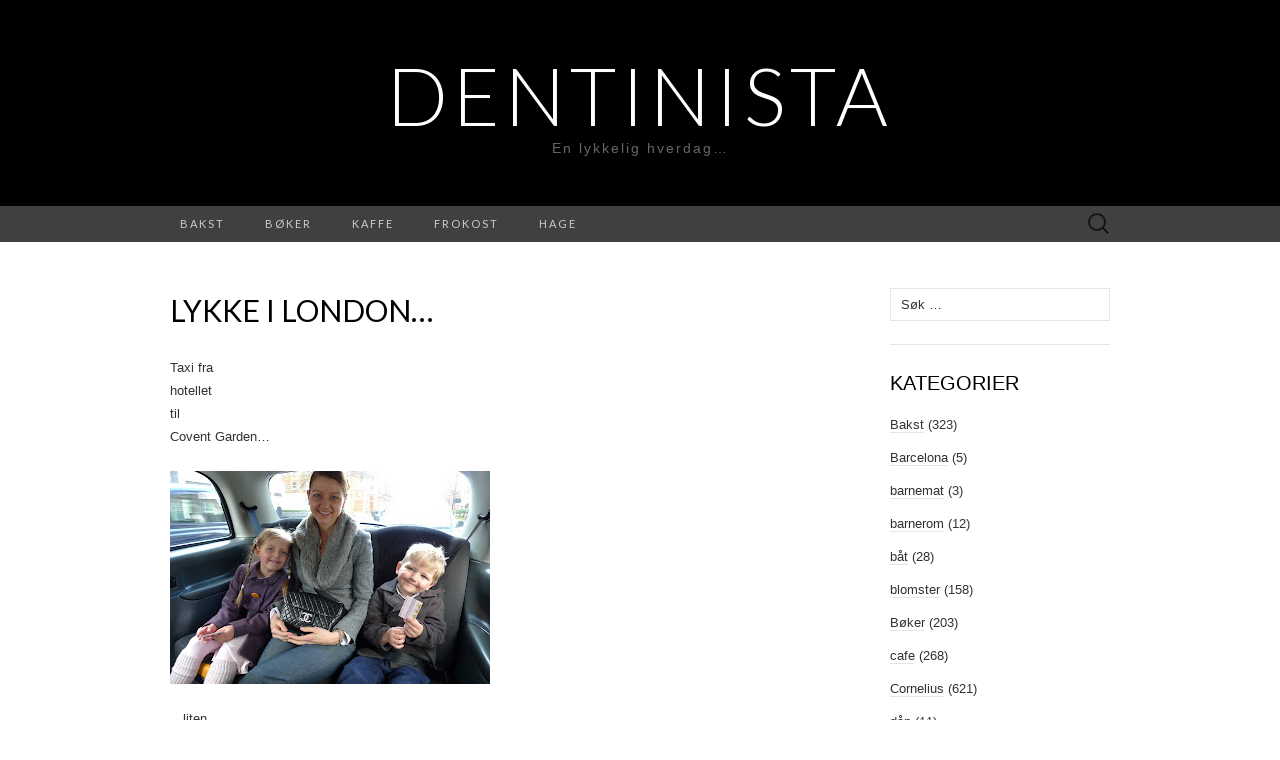

--- FILE ---
content_type: text/html; charset=UTF-8
request_url: https://www.dentinista.no/lykke-i-london/
body_size: 12181
content:
<!DOCTYPE html>
<html lang="nb-NO" prefix="og: http://ogp.me/ns# fb: http://ogp.me/ns/fb#">
<head>
	<meta charset="UTF-8">
	<meta name="viewport" content="width=device-width">
	<link rel="profile" href="http://gmpg.org/xfn/11">
	<link rel="pingback" href="https://www.dentinista.no/xmlrpc.php">
	<title>Lykke i London&#8230; &#8211; Dentinista</title>
<meta name='robots' content='max-image-preview:large' />
	<style>img:is([sizes="auto" i], [sizes^="auto," i]) { contain-intrinsic-size: 3000px 1500px }</style>
	<link rel='dns-prefetch' href='//www.googletagmanager.com' />
<link rel='dns-prefetch' href='//fonts.googleapis.com' />
<link rel="alternate" type="application/rss+xml" title="Dentinista &raquo; strøm" href="https://www.dentinista.no/feed/" />
<link rel="alternate" type="application/rss+xml" title="Dentinista &raquo; kommentarstrøm" href="https://www.dentinista.no/comments/feed/" />
<link rel="alternate" type="application/rss+xml" title="Dentinista &raquo; Lykke i London&#8230; kommentarstrøm" href="https://www.dentinista.no/lykke-i-london/feed/" />
<script type="text/javascript">
/* <![CDATA[ */
window._wpemojiSettings = {"baseUrl":"https:\/\/s.w.org\/images\/core\/emoji\/16.0.1\/72x72\/","ext":".png","svgUrl":"https:\/\/s.w.org\/images\/core\/emoji\/16.0.1\/svg\/","svgExt":".svg","source":{"concatemoji":"https:\/\/www.dentinista.no\/wp-includes\/js\/wp-emoji-release.min.js?ver=6.8.3"}};
/*! This file is auto-generated */
!function(s,n){var o,i,e;function c(e){try{var t={supportTests:e,timestamp:(new Date).valueOf()};sessionStorage.setItem(o,JSON.stringify(t))}catch(e){}}function p(e,t,n){e.clearRect(0,0,e.canvas.width,e.canvas.height),e.fillText(t,0,0);var t=new Uint32Array(e.getImageData(0,0,e.canvas.width,e.canvas.height).data),a=(e.clearRect(0,0,e.canvas.width,e.canvas.height),e.fillText(n,0,0),new Uint32Array(e.getImageData(0,0,e.canvas.width,e.canvas.height).data));return t.every(function(e,t){return e===a[t]})}function u(e,t){e.clearRect(0,0,e.canvas.width,e.canvas.height),e.fillText(t,0,0);for(var n=e.getImageData(16,16,1,1),a=0;a<n.data.length;a++)if(0!==n.data[a])return!1;return!0}function f(e,t,n,a){switch(t){case"flag":return n(e,"\ud83c\udff3\ufe0f\u200d\u26a7\ufe0f","\ud83c\udff3\ufe0f\u200b\u26a7\ufe0f")?!1:!n(e,"\ud83c\udde8\ud83c\uddf6","\ud83c\udde8\u200b\ud83c\uddf6")&&!n(e,"\ud83c\udff4\udb40\udc67\udb40\udc62\udb40\udc65\udb40\udc6e\udb40\udc67\udb40\udc7f","\ud83c\udff4\u200b\udb40\udc67\u200b\udb40\udc62\u200b\udb40\udc65\u200b\udb40\udc6e\u200b\udb40\udc67\u200b\udb40\udc7f");case"emoji":return!a(e,"\ud83e\udedf")}return!1}function g(e,t,n,a){var r="undefined"!=typeof WorkerGlobalScope&&self instanceof WorkerGlobalScope?new OffscreenCanvas(300,150):s.createElement("canvas"),o=r.getContext("2d",{willReadFrequently:!0}),i=(o.textBaseline="top",o.font="600 32px Arial",{});return e.forEach(function(e){i[e]=t(o,e,n,a)}),i}function t(e){var t=s.createElement("script");t.src=e,t.defer=!0,s.head.appendChild(t)}"undefined"!=typeof Promise&&(o="wpEmojiSettingsSupports",i=["flag","emoji"],n.supports={everything:!0,everythingExceptFlag:!0},e=new Promise(function(e){s.addEventListener("DOMContentLoaded",e,{once:!0})}),new Promise(function(t){var n=function(){try{var e=JSON.parse(sessionStorage.getItem(o));if("object"==typeof e&&"number"==typeof e.timestamp&&(new Date).valueOf()<e.timestamp+604800&&"object"==typeof e.supportTests)return e.supportTests}catch(e){}return null}();if(!n){if("undefined"!=typeof Worker&&"undefined"!=typeof OffscreenCanvas&&"undefined"!=typeof URL&&URL.createObjectURL&&"undefined"!=typeof Blob)try{var e="postMessage("+g.toString()+"("+[JSON.stringify(i),f.toString(),p.toString(),u.toString()].join(",")+"));",a=new Blob([e],{type:"text/javascript"}),r=new Worker(URL.createObjectURL(a),{name:"wpTestEmojiSupports"});return void(r.onmessage=function(e){c(n=e.data),r.terminate(),t(n)})}catch(e){}c(n=g(i,f,p,u))}t(n)}).then(function(e){for(var t in e)n.supports[t]=e[t],n.supports.everything=n.supports.everything&&n.supports[t],"flag"!==t&&(n.supports.everythingExceptFlag=n.supports.everythingExceptFlag&&n.supports[t]);n.supports.everythingExceptFlag=n.supports.everythingExceptFlag&&!n.supports.flag,n.DOMReady=!1,n.readyCallback=function(){n.DOMReady=!0}}).then(function(){return e}).then(function(){var e;n.supports.everything||(n.readyCallback(),(e=n.source||{}).concatemoji?t(e.concatemoji):e.wpemoji&&e.twemoji&&(t(e.twemoji),t(e.wpemoji)))}))}((window,document),window._wpemojiSettings);
/* ]]> */
</script>
<style id='wp-emoji-styles-inline-css' type='text/css'>

	img.wp-smiley, img.emoji {
		display: inline !important;
		border: none !important;
		box-shadow: none !important;
		height: 1em !important;
		width: 1em !important;
		margin: 0 0.07em !important;
		vertical-align: -0.1em !important;
		background: none !important;
		padding: 0 !important;
	}
</style>
<link rel='stylesheet' id='wp-block-library-css' href='https://www.dentinista.no/wp-includes/css/dist/block-library/style.min.css?ver=6.8.3' type='text/css' media='all' />
<style id='classic-theme-styles-inline-css' type='text/css'>
/*! This file is auto-generated */
.wp-block-button__link{color:#fff;background-color:#32373c;border-radius:9999px;box-shadow:none;text-decoration:none;padding:calc(.667em + 2px) calc(1.333em + 2px);font-size:1.125em}.wp-block-file__button{background:#32373c;color:#fff;text-decoration:none}
</style>
<style id='global-styles-inline-css' type='text/css'>
:root{--wp--preset--aspect-ratio--square: 1;--wp--preset--aspect-ratio--4-3: 4/3;--wp--preset--aspect-ratio--3-4: 3/4;--wp--preset--aspect-ratio--3-2: 3/2;--wp--preset--aspect-ratio--2-3: 2/3;--wp--preset--aspect-ratio--16-9: 16/9;--wp--preset--aspect-ratio--9-16: 9/16;--wp--preset--color--black: #000000;--wp--preset--color--cyan-bluish-gray: #abb8c3;--wp--preset--color--white: #ffffff;--wp--preset--color--pale-pink: #f78da7;--wp--preset--color--vivid-red: #cf2e2e;--wp--preset--color--luminous-vivid-orange: #ff6900;--wp--preset--color--luminous-vivid-amber: #fcb900;--wp--preset--color--light-green-cyan: #7bdcb5;--wp--preset--color--vivid-green-cyan: #00d084;--wp--preset--color--pale-cyan-blue: #8ed1fc;--wp--preset--color--vivid-cyan-blue: #0693e3;--wp--preset--color--vivid-purple: #9b51e0;--wp--preset--gradient--vivid-cyan-blue-to-vivid-purple: linear-gradient(135deg,rgba(6,147,227,1) 0%,rgb(155,81,224) 100%);--wp--preset--gradient--light-green-cyan-to-vivid-green-cyan: linear-gradient(135deg,rgb(122,220,180) 0%,rgb(0,208,130) 100%);--wp--preset--gradient--luminous-vivid-amber-to-luminous-vivid-orange: linear-gradient(135deg,rgba(252,185,0,1) 0%,rgba(255,105,0,1) 100%);--wp--preset--gradient--luminous-vivid-orange-to-vivid-red: linear-gradient(135deg,rgba(255,105,0,1) 0%,rgb(207,46,46) 100%);--wp--preset--gradient--very-light-gray-to-cyan-bluish-gray: linear-gradient(135deg,rgb(238,238,238) 0%,rgb(169,184,195) 100%);--wp--preset--gradient--cool-to-warm-spectrum: linear-gradient(135deg,rgb(74,234,220) 0%,rgb(151,120,209) 20%,rgb(207,42,186) 40%,rgb(238,44,130) 60%,rgb(251,105,98) 80%,rgb(254,248,76) 100%);--wp--preset--gradient--blush-light-purple: linear-gradient(135deg,rgb(255,206,236) 0%,rgb(152,150,240) 100%);--wp--preset--gradient--blush-bordeaux: linear-gradient(135deg,rgb(254,205,165) 0%,rgb(254,45,45) 50%,rgb(107,0,62) 100%);--wp--preset--gradient--luminous-dusk: linear-gradient(135deg,rgb(255,203,112) 0%,rgb(199,81,192) 50%,rgb(65,88,208) 100%);--wp--preset--gradient--pale-ocean: linear-gradient(135deg,rgb(255,245,203) 0%,rgb(182,227,212) 50%,rgb(51,167,181) 100%);--wp--preset--gradient--electric-grass: linear-gradient(135deg,rgb(202,248,128) 0%,rgb(113,206,126) 100%);--wp--preset--gradient--midnight: linear-gradient(135deg,rgb(2,3,129) 0%,rgb(40,116,252) 100%);--wp--preset--font-size--small: 13px;--wp--preset--font-size--medium: 20px;--wp--preset--font-size--large: 36px;--wp--preset--font-size--x-large: 42px;--wp--preset--spacing--20: 0.44rem;--wp--preset--spacing--30: 0.67rem;--wp--preset--spacing--40: 1rem;--wp--preset--spacing--50: 1.5rem;--wp--preset--spacing--60: 2.25rem;--wp--preset--spacing--70: 3.38rem;--wp--preset--spacing--80: 5.06rem;--wp--preset--shadow--natural: 6px 6px 9px rgba(0, 0, 0, 0.2);--wp--preset--shadow--deep: 12px 12px 50px rgba(0, 0, 0, 0.4);--wp--preset--shadow--sharp: 6px 6px 0px rgba(0, 0, 0, 0.2);--wp--preset--shadow--outlined: 6px 6px 0px -3px rgba(255, 255, 255, 1), 6px 6px rgba(0, 0, 0, 1);--wp--preset--shadow--crisp: 6px 6px 0px rgba(0, 0, 0, 1);}:where(.is-layout-flex){gap: 0.5em;}:where(.is-layout-grid){gap: 0.5em;}body .is-layout-flex{display: flex;}.is-layout-flex{flex-wrap: wrap;align-items: center;}.is-layout-flex > :is(*, div){margin: 0;}body .is-layout-grid{display: grid;}.is-layout-grid > :is(*, div){margin: 0;}:where(.wp-block-columns.is-layout-flex){gap: 2em;}:where(.wp-block-columns.is-layout-grid){gap: 2em;}:where(.wp-block-post-template.is-layout-flex){gap: 1.25em;}:where(.wp-block-post-template.is-layout-grid){gap: 1.25em;}.has-black-color{color: var(--wp--preset--color--black) !important;}.has-cyan-bluish-gray-color{color: var(--wp--preset--color--cyan-bluish-gray) !important;}.has-white-color{color: var(--wp--preset--color--white) !important;}.has-pale-pink-color{color: var(--wp--preset--color--pale-pink) !important;}.has-vivid-red-color{color: var(--wp--preset--color--vivid-red) !important;}.has-luminous-vivid-orange-color{color: var(--wp--preset--color--luminous-vivid-orange) !important;}.has-luminous-vivid-amber-color{color: var(--wp--preset--color--luminous-vivid-amber) !important;}.has-light-green-cyan-color{color: var(--wp--preset--color--light-green-cyan) !important;}.has-vivid-green-cyan-color{color: var(--wp--preset--color--vivid-green-cyan) !important;}.has-pale-cyan-blue-color{color: var(--wp--preset--color--pale-cyan-blue) !important;}.has-vivid-cyan-blue-color{color: var(--wp--preset--color--vivid-cyan-blue) !important;}.has-vivid-purple-color{color: var(--wp--preset--color--vivid-purple) !important;}.has-black-background-color{background-color: var(--wp--preset--color--black) !important;}.has-cyan-bluish-gray-background-color{background-color: var(--wp--preset--color--cyan-bluish-gray) !important;}.has-white-background-color{background-color: var(--wp--preset--color--white) !important;}.has-pale-pink-background-color{background-color: var(--wp--preset--color--pale-pink) !important;}.has-vivid-red-background-color{background-color: var(--wp--preset--color--vivid-red) !important;}.has-luminous-vivid-orange-background-color{background-color: var(--wp--preset--color--luminous-vivid-orange) !important;}.has-luminous-vivid-amber-background-color{background-color: var(--wp--preset--color--luminous-vivid-amber) !important;}.has-light-green-cyan-background-color{background-color: var(--wp--preset--color--light-green-cyan) !important;}.has-vivid-green-cyan-background-color{background-color: var(--wp--preset--color--vivid-green-cyan) !important;}.has-pale-cyan-blue-background-color{background-color: var(--wp--preset--color--pale-cyan-blue) !important;}.has-vivid-cyan-blue-background-color{background-color: var(--wp--preset--color--vivid-cyan-blue) !important;}.has-vivid-purple-background-color{background-color: var(--wp--preset--color--vivid-purple) !important;}.has-black-border-color{border-color: var(--wp--preset--color--black) !important;}.has-cyan-bluish-gray-border-color{border-color: var(--wp--preset--color--cyan-bluish-gray) !important;}.has-white-border-color{border-color: var(--wp--preset--color--white) !important;}.has-pale-pink-border-color{border-color: var(--wp--preset--color--pale-pink) !important;}.has-vivid-red-border-color{border-color: var(--wp--preset--color--vivid-red) !important;}.has-luminous-vivid-orange-border-color{border-color: var(--wp--preset--color--luminous-vivid-orange) !important;}.has-luminous-vivid-amber-border-color{border-color: var(--wp--preset--color--luminous-vivid-amber) !important;}.has-light-green-cyan-border-color{border-color: var(--wp--preset--color--light-green-cyan) !important;}.has-vivid-green-cyan-border-color{border-color: var(--wp--preset--color--vivid-green-cyan) !important;}.has-pale-cyan-blue-border-color{border-color: var(--wp--preset--color--pale-cyan-blue) !important;}.has-vivid-cyan-blue-border-color{border-color: var(--wp--preset--color--vivid-cyan-blue) !important;}.has-vivid-purple-border-color{border-color: var(--wp--preset--color--vivid-purple) !important;}.has-vivid-cyan-blue-to-vivid-purple-gradient-background{background: var(--wp--preset--gradient--vivid-cyan-blue-to-vivid-purple) !important;}.has-light-green-cyan-to-vivid-green-cyan-gradient-background{background: var(--wp--preset--gradient--light-green-cyan-to-vivid-green-cyan) !important;}.has-luminous-vivid-amber-to-luminous-vivid-orange-gradient-background{background: var(--wp--preset--gradient--luminous-vivid-amber-to-luminous-vivid-orange) !important;}.has-luminous-vivid-orange-to-vivid-red-gradient-background{background: var(--wp--preset--gradient--luminous-vivid-orange-to-vivid-red) !important;}.has-very-light-gray-to-cyan-bluish-gray-gradient-background{background: var(--wp--preset--gradient--very-light-gray-to-cyan-bluish-gray) !important;}.has-cool-to-warm-spectrum-gradient-background{background: var(--wp--preset--gradient--cool-to-warm-spectrum) !important;}.has-blush-light-purple-gradient-background{background: var(--wp--preset--gradient--blush-light-purple) !important;}.has-blush-bordeaux-gradient-background{background: var(--wp--preset--gradient--blush-bordeaux) !important;}.has-luminous-dusk-gradient-background{background: var(--wp--preset--gradient--luminous-dusk) !important;}.has-pale-ocean-gradient-background{background: var(--wp--preset--gradient--pale-ocean) !important;}.has-electric-grass-gradient-background{background: var(--wp--preset--gradient--electric-grass) !important;}.has-midnight-gradient-background{background: var(--wp--preset--gradient--midnight) !important;}.has-small-font-size{font-size: var(--wp--preset--font-size--small) !important;}.has-medium-font-size{font-size: var(--wp--preset--font-size--medium) !important;}.has-large-font-size{font-size: var(--wp--preset--font-size--large) !important;}.has-x-large-font-size{font-size: var(--wp--preset--font-size--x-large) !important;}
:where(.wp-block-post-template.is-layout-flex){gap: 1.25em;}:where(.wp-block-post-template.is-layout-grid){gap: 1.25em;}
:where(.wp-block-columns.is-layout-flex){gap: 2em;}:where(.wp-block-columns.is-layout-grid){gap: 2em;}
:root :where(.wp-block-pullquote){font-size: 1.5em;line-height: 1.6;}
</style>
<link rel='stylesheet' id='suits-fonts-css' href='//fonts.googleapis.com/css?family=Lato%3A300%2C400&#038;subset=latin%2Clatin-ext' type='text/css' media='all' />
<link rel='stylesheet' id='suits-style-css' href='https://usercontent.one/wp/www.dentinista.no/wp-content/themes/suits/style.css?ver=2020-09-16' type='text/css' media='all' />
<script type="text/javascript" src="https://www.dentinista.no/wp-includes/js/jquery/jquery.min.js?ver=3.7.1" id="jquery-core-js"></script>
<script type="text/javascript" src="https://www.dentinista.no/wp-includes/js/jquery/jquery-migrate.min.js?ver=3.4.1" id="jquery-migrate-js"></script>

<!-- Google tag (gtag.js) snippet added by Site Kit -->

<!-- Google Analytics snippet added by Site Kit -->
<script type="text/javascript" src="https://www.googletagmanager.com/gtag/js?id=GT-TWR9B2C" id="google_gtagjs-js" async></script>
<script type="text/javascript" id="google_gtagjs-js-after">
/* <![CDATA[ */
window.dataLayer = window.dataLayer || [];function gtag(){dataLayer.push(arguments);}
gtag("set","linker",{"domains":["www.dentinista.no"]});
gtag("js", new Date());
gtag("set", "developer_id.dZTNiMT", true);
gtag("config", "GT-TWR9B2C");
/* ]]> */
</script>

<!-- End Google tag (gtag.js) snippet added by Site Kit -->
<link rel="https://api.w.org/" href="https://www.dentinista.no/wp-json/" /><link rel="alternate" title="JSON" type="application/json" href="https://www.dentinista.no/wp-json/wp/v2/posts/1483" /><link rel="EditURI" type="application/rsd+xml" title="RSD" href="https://www.dentinista.no/xmlrpc.php?rsd" />
<meta name="generator" content="WordPress 6.8.3" />
<link rel="canonical" href="https://www.dentinista.no/lykke-i-london/" />
<link rel='shortlink' href='https://www.dentinista.no/?p=1483' />
<link rel="alternate" title="oEmbed (JSON)" type="application/json+oembed" href="https://www.dentinista.no/wp-json/oembed/1.0/embed?url=https%3A%2F%2Fwww.dentinista.no%2Flykke-i-london%2F" />
<link rel="alternate" title="oEmbed (XML)" type="text/xml+oembed" href="https://www.dentinista.no/wp-json/oembed/1.0/embed?url=https%3A%2F%2Fwww.dentinista.no%2Flykke-i-london%2F&#038;format=xml" />
<meta name="generator" content="Site Kit by Google 1.124.0" /><link rel="icon" href="https://usercontent.one/wp/www.dentinista.no/wp-content/uploads/2019/05/cropped-kissclipart-blue-cupcake-icon-clipart-cupcake-frosting-icing-96b27b04c3e5bece-32x32.png" sizes="32x32" />
<link rel="icon" href="https://usercontent.one/wp/www.dentinista.no/wp-content/uploads/2019/05/cropped-kissclipart-blue-cupcake-icon-clipart-cupcake-frosting-icing-96b27b04c3e5bece-192x192.png" sizes="192x192" />
<link rel="apple-touch-icon" href="https://usercontent.one/wp/www.dentinista.no/wp-content/uploads/2019/05/cropped-kissclipart-blue-cupcake-icon-clipart-cupcake-frosting-icing-96b27b04c3e5bece-180x180.png" />
<meta name="msapplication-TileImage" content="https://usercontent.one/wp/www.dentinista.no/wp-content/uploads/2019/05/cropped-kissclipart-blue-cupcake-icon-clipart-cupcake-frosting-icing-96b27b04c3e5bece-270x270.png" />

<!-- START - Open Graph and Twitter Card Tags 3.3.3 -->
 <!-- Facebook Open Graph -->
  <meta property="og:locale" content="nb_NO"/>
  <meta property="og:site_name" content="Dentinista"/>
  <meta property="og:title" content="Lykke i London..."/>
  <meta property="og:url" content="https://www.dentinista.no/lykke-i-london/"/>
  <meta property="og:type" content="article"/>
  <meta property="og:description" content="Taxi frahotellettilCovent Garden......litenpause påStarbucksmed utsikttil travleLondongater......Dentinfamilienhar detikke travelt.......Prinsen og PrinsessenbesøkerPaul Smith...."/>
  <meta property="og:image" content="http://2.bp.blogspot.com/_alcRWef0cGY/SbGLkCx2UZI/AAAAAAAAA1s/KrXqbQjmpfI/s320/P1010402.JPG"/>
  <meta property="og:image:url" content="http://2.bp.blogspot.com/_alcRWef0cGY/SbGLkCx2UZI/AAAAAAAAA1s/KrXqbQjmpfI/s320/P1010402.JPG"/>
  <meta property="og:image:width" content="320"/>
  <meta property="og:image:height" content="213"/>
  <meta property="article:published_time" content="2009-03-06T20:45:00+01:00"/>
  <meta property="article:modified_time" content="2013-11-12T20:33:00+01:00" />
  <meta property="og:updated_time" content="2013-11-12T20:33:00+01:00" />
  <meta property="article:section" content="London"/>
  <meta property="article:publisher" content="https://www.facebook.com/dentinista/"/>
 <!-- Google+ / Schema.org -->
  <meta itemprop="name" content="Lykke i London..."/>
  <meta itemprop="headline" content="Lykke i London..."/>
  <meta itemprop="description" content="Taxi frahotellettilCovent Garden......litenpause påStarbucksmed utsikttil travleLondongater......Dentinfamilienhar detikke travelt.......Prinsen og PrinsessenbesøkerPaul Smith...."/>
  <meta itemprop="image" content="http://2.bp.blogspot.com/_alcRWef0cGY/SbGLkCx2UZI/AAAAAAAAA1s/KrXqbQjmpfI/s320/P1010402.JPG"/>
  <meta itemprop="datePublished" content="2009-03-06"/>
  <meta itemprop="dateModified" content="2013-11-12T20:33:00+01:00" />
  <meta itemprop="author" content="Dentinista"/>
  <!--<meta itemprop="publisher" content="Dentinista"/>--> <!-- To solve: The attribute publisher.itemtype has an invalid value -->
 <!-- Twitter Cards -->
  <meta name="twitter:title" content="Lykke i London..."/>
  <meta name="twitter:url" content="https://www.dentinista.no/lykke-i-london/"/>
  <meta name="twitter:description" content="Taxi frahotellettilCovent Garden......litenpause påStarbucksmed utsikttil travleLondongater......Dentinfamilienhar detikke travelt.......Prinsen og PrinsessenbesøkerPaul Smith...."/>
  <meta name="twitter:image" content="http://2.bp.blogspot.com/_alcRWef0cGY/SbGLkCx2UZI/AAAAAAAAA1s/KrXqbQjmpfI/s320/P1010402.JPG"/>
  <meta name="twitter:card" content="summary_large_image"/>
 <!-- SEO -->
 <!-- Misc. tags -->
 <!-- is_singular -->
<!-- END - Open Graph and Twitter Card Tags 3.3.3 -->
	
</head>

<body class="wp-singular post-template-default single single-post postid-1483 single-format-standard wp-theme-suits two-footer-sidebars">
		<div id="page" class="hfeed site">
		<header id="masthead" class="site-header" role="banner">
							<div class="logo-container">
																		<p class="site-title"><a href="https://www.dentinista.no/" title="Dentinista" rel="home">Dentinista</a></p>
										<p class="site-description">En lykkelig hverdag&#8230;</p>
								</div>
						
			<div id="navbar" class="navbar">
				<nav id="site-navigation" class="navigation main-navigation" role="navigation">
					<h4 class="menu-toggle">Meny</h4>
					<div class="menu-populaere-kategorier-container"><ul id="menu-populaere-kategorier" class="nav-menu"><li id="menu-item-1735" class="menu-item menu-item-type-taxonomy menu-item-object-category menu-item-1735"><a href="https://www.dentinista.no/category/bakst/" title="Bloginnlegg om baking">Bakst</a></li>
<li id="menu-item-1736" class="menu-item menu-item-type-taxonomy menu-item-object-category menu-item-1736"><a href="https://www.dentinista.no/category/boker/" title="Bloginnlegg om bøker jeg leser.">Bøker</a></li>
<li id="menu-item-14399" class="menu-item menu-item-type-taxonomy menu-item-object-category menu-item-14399"><a href="https://www.dentinista.no/category/kaffe/">kaffe</a></li>
<li id="menu-item-14400" class="menu-item menu-item-type-taxonomy menu-item-object-category menu-item-14400"><a href="https://www.dentinista.no/category/frokost/">frokost</a></li>
<li id="menu-item-14402" class="menu-item menu-item-type-taxonomy menu-item-object-category menu-item-14402"><a href="https://www.dentinista.no/category/hage/">hage</a></li>
</ul></div>					<form role="search" method="get" class="search-form" action="https://www.dentinista.no/">
				<label>
					<span class="screen-reader-text">Søk etter:</span>
					<input type="search" class="search-field" placeholder="Søk &hellip;" value="" name="s" />
				</label>
				<input type="submit" class="search-submit" value="Søk" />
			</form>				</nav><!-- #site-navigation -->
			</div><!-- #navbar -->
		</header><!-- #masthead -->

		<div id="main" class="site-main">

	<div id="primary" class="content-area">
		<div id="content" class="site-content" role="main">

						
				
<article id="post-1483" class="post-1483 post type-post status-publish format-standard hentry category-london">
	<header class="entry-header">
		
				<h1 class="entry-title">Lykke i London&#8230;</h1>
			</header><!-- .entry-header -->

		<div class="entry-content">
		<p>Taxi fra<br />hotellet<br />til<br />Covent Garden&#8230;</p>
<p><a href="http://2.bp.blogspot.com/_alcRWef0cGY/SbGL3xybNNI/AAAAAAAAA18/b3SyVe64Qik/s1600-h/P1010395.JPG"><img decoding="async" style="cursor:pointer; cursor:hand;width: 320px; height: 213px;" src="http://2.bp.blogspot.com/_alcRWef0cGY/SbGL3xybNNI/AAAAAAAAA18/b3SyVe64Qik/s320/P1010395.JPG" border="0" alt="" id="BLOGGER_PHOTO_ID_5310179226020426962" /></a></p>
<p>&#8230;liten<br />pause på<br />Starbucks<br />med utsikt<br />til travle<br />Londongater&#8230;</p>
<p><a href="http://2.bp.blogspot.com/_alcRWef0cGY/SbGLqdSpJPI/AAAAAAAAA10/L7RVG-8qmrA/s1600-h/P1010396.JPG"><img decoding="async" style="cursor:pointer; cursor:hand;width: 320px; height: 213px;" src="http://2.bp.blogspot.com/_alcRWef0cGY/SbGLqdSpJPI/AAAAAAAAA10/L7RVG-8qmrA/s320/P1010396.JPG" border="0" alt="" id="BLOGGER_PHOTO_ID_5310178997180114162" /></a></p>
<p>&#8230;Dentinfamilien<br />har det<br />ikke travelt&#8230;.</p>
<p><a href="http://2.bp.blogspot.com/_alcRWef0cGY/SbGLkCx2UZI/AAAAAAAAA1s/KrXqbQjmpfI/s1600-h/P1010402.JPG"><img decoding="async" style="cursor:pointer; cursor:hand;width: 320px; height: 213px;" src="http://2.bp.blogspot.com/_alcRWef0cGY/SbGLkCx2UZI/AAAAAAAAA1s/KrXqbQjmpfI/s320/P1010402.JPG" border="0" alt="" id="BLOGGER_PHOTO_ID_5310178886984028562" /></a></p>
<p>&#8230;Prinsen <br />og Prinsessen<br />besøker<br />Paul Smith&#8230;.</p>
			</div><!-- .entry-content -->
	
	<footer class="entry-meta">
		Publisert i <a href="https://www.dentinista.no/category/london/" rel="category tag">London</a><span class="on-date"> den <a href="https://www.dentinista.no/lykke-i-london/" title="20:45" rel="bookmark"><time class="entry-date" datetime="2009-03-06T20:45:00+01:00">mars 6, 2009</time></a></span><span class="by-author"> av <span class="author vcard"><a class="url fn n" href="https://www.dentinista.no/author/admin/" title="Vis alle innlegg av Dentinista" rel="author">Dentinista</a></span></span>.					<a href="https://www.dentinista.no/lykke-i-london/#comments">3 kommentarer</a>					</footer><!-- .entry-meta -->
</article><!-- #post -->
					<nav class="navigation post-navigation" role="navigation">
		<div class="nav-links">

			<a href="https://www.dentinista.no/smoothielatte/" rel="prev"><span class="meta-nav">&larr;</span> Smoothie&#038;latte&#8230;</a>			<a href="https://www.dentinista.no/god-morgen-london/" rel="next">God morgen, London!!! <span class="meta-nav">&rarr;</span></a>
		</div><!-- .nav-links -->
	</nav><!-- .navigation -->
					
<div id="comments" class="comments-area">

			<h3 class="comments-title">
			3 kommentarer		</h3>

		<ol class="comment-list">
					<li id="comment-137" class="comment even thread-even depth-1">
			<article id="div-comment-137" class="comment-body">
				<footer class="comment-meta">
					<div class="comment-author vcard">
						<img alt='' src='https://secure.gravatar.com/avatar/7afe331ed18d7224b694992c6bea1ba99cfddae2f3395f423b8ee3843219b397?s=40&#038;r=pg' srcset='https://secure.gravatar.com/avatar/7afe331ed18d7224b694992c6bea1ba99cfddae2f3395f423b8ee3843219b397?s=80&#038;r=pg 2x' class='avatar avatar-40 photo' height='40' width='40' decoding='async'/>						<b class="fn"><a href="http://www.blogger.com/profile/10629809556143129927" class="url" rel="ugc external nofollow">Fru Hermez</a></b> <span class="says">sier:</span>					</div><!-- .comment-author -->

					<div class="comment-metadata">
						<a href="https://www.dentinista.no/lykke-i-london/#comment-137"><time datetime="2009-03-06T22:35:00+01:00">mars 6, 2009, kl. 22:35</time></a>					</div><!-- .comment-metadata -->

									</footer><!-- .comment-meta -->

				<div class="comment-content">
					<p>Ser og høres helt fantastisk ut!! Kos dere!<br />Klem&#8230;.</p>
				</div><!-- .comment-content -->

				<div class="reply"><a rel="nofollow" class="comment-reply-link" href="https://www.dentinista.no/lykke-i-london/?replytocom=137#respond" data-commentid="137" data-postid="1483" data-belowelement="div-comment-137" data-respondelement="respond" data-replyto="Svar til Fru Hermez" aria-label="Svar til Fru Hermez">Svar</a></div>			</article><!-- .comment-body -->
		</li><!-- #comment-## -->
		<li id="comment-138" class="comment odd alt thread-odd thread-alt depth-1">
			<article id="div-comment-138" class="comment-body">
				<footer class="comment-meta">
					<div class="comment-author vcard">
						<img alt='' src='https://secure.gravatar.com/avatar/7afe331ed18d7224b694992c6bea1ba99cfddae2f3395f423b8ee3843219b397?s=40&#038;r=pg' srcset='https://secure.gravatar.com/avatar/7afe331ed18d7224b694992c6bea1ba99cfddae2f3395f423b8ee3843219b397?s=80&#038;r=pg 2x' class='avatar avatar-40 photo' height='40' width='40' decoding='async'/>						<b class="fn"><a href="http://www.blogger.com/profile/03880887512278017635" class="url" rel="ugc external nofollow">Det hvite hjerte</a></b> <span class="says">sier:</span>					</div><!-- .comment-author -->

					<div class="comment-metadata">
						<a href="https://www.dentinista.no/lykke-i-london/#comment-138"><time datetime="2009-03-07T20:13:00+01:00">mars 7, 2009, kl. 20:13</time></a>					</div><!-- .comment-metadata -->

									</footer><!-- .comment-meta -->

				<div class="comment-content">
					<p>Herlige bilder fra London, på det siste bildet er ser det ut til at tulla har vanvittig store sko, sikkert bare vinkelen bildet er tatt i som gjør det slik!<br />Veldig artig å følge med på Londonturen deres, så gøy at du deler med oss unerveis! <br />Jeg vil gjerne tilbake, var der høsten 92 så det er vel på tide!!!<br />Er det kun dere fire som er på fornøyelsestur eller er dere fler eller er det annet ærend også? <br />Jeg vil ønske meg en slik tur snart snart snart&#8230;. Nyt det og kos dere masse videre!<br />Stor klem</p>
				</div><!-- .comment-content -->

				<div class="reply"><a rel="nofollow" class="comment-reply-link" href="https://www.dentinista.no/lykke-i-london/?replytocom=138#respond" data-commentid="138" data-postid="1483" data-belowelement="div-comment-138" data-respondelement="respond" data-replyto="Svar til Det hvite hjerte" aria-label="Svar til Det hvite hjerte">Svar</a></div>			</article><!-- .comment-body -->
		</li><!-- #comment-## -->
		<li id="comment-140" class="comment even thread-even depth-1">
			<article id="div-comment-140" class="comment-body">
				<footer class="comment-meta">
					<div class="comment-author vcard">
						<img alt='' src='https://secure.gravatar.com/avatar/7afe331ed18d7224b694992c6bea1ba99cfddae2f3395f423b8ee3843219b397?s=40&#038;r=pg' srcset='https://secure.gravatar.com/avatar/7afe331ed18d7224b694992c6bea1ba99cfddae2f3395f423b8ee3843219b397?s=80&#038;r=pg 2x' class='avatar avatar-40 photo' height='40' width='40' decoding='async'/>						<b class="fn"><a href="http://www.blogger.com/profile/13333518802584248049" class="url" rel="ugc external nofollow">dentinista</a></b> <span class="says">sier:</span>					</div><!-- .comment-author -->

					<div class="comment-metadata">
						<a href="https://www.dentinista.no/lykke-i-london/#comment-140"><time datetime="2009-03-08T21:13:00+01:00">mars 8, 2009, kl. 21:13</time></a>					</div><!-- .comment-metadata -->

									</footer><!-- .comment-meta -->

				<div class="comment-content">
					<p>Tulu,<br />bare oss 4 på lykke og fromme!!!<br />kan anbefales!!!<br />Klemmm</p>
				</div><!-- .comment-content -->

				<div class="reply"><a rel="nofollow" class="comment-reply-link" href="https://www.dentinista.no/lykke-i-london/?replytocom=140#respond" data-commentid="140" data-postid="1483" data-belowelement="div-comment-140" data-respondelement="respond" data-replyto="Svar til dentinista" aria-label="Svar til dentinista">Svar</a></div>			</article><!-- .comment-body -->
		</li><!-- #comment-## -->
		</ol><!-- .comment-list -->

		
		
	
		<div id="respond" class="comment-respond">
		<h3 id="reply-title" class="comment-reply-title">Legg igjen en kommentar <small><a rel="nofollow" id="cancel-comment-reply-link" href="/lykke-i-london/#respond" style="display:none;">Avbryt svar</a></small></h3><form action="https://www.dentinista.no/wp-comments-post.php" method="post" id="commentform" class="comment-form"><p class="comment-notes"><span id="email-notes">Din e-postadresse vil ikke bli publisert.</span> <span class="required-field-message">Obligatoriske felt er merket med <span class="required">*</span></span></p><p class="comment-form-comment"><label for="comment">Kommentar <span class="required">*</span></label> <textarea id="comment" name="comment" cols="45" rows="8" maxlength="65525" required></textarea></p><p class="comment-form-author"><label for="author">Navn</label> <input id="author" name="author" type="text" value="" size="30" maxlength="245" autocomplete="name" /></p>
<p class="comment-form-email"><label for="email">E-post</label> <input id="email" name="email" type="email" value="" size="30" maxlength="100" aria-describedby="email-notes" autocomplete="email" /></p>
<p class="comment-form-url"><label for="url">Nettsted</label> <input id="url" name="url" type="url" value="" size="30" maxlength="200" autocomplete="url" /></p>
<p class="comment-form-cookies-consent"><input id="wp-comment-cookies-consent" name="wp-comment-cookies-consent" type="checkbox" value="yes" /> <label for="wp-comment-cookies-consent">Lagre mitt navn, e-post og nettside i denne nettleseren for neste gang jeg kommenterer.</label></p>
<p class="form-submit"><input name="submit" type="submit" id="submit" class="submit" value="Publiser kommentar" /> <input type='hidden' name='comment_post_ID' value='1483' id='comment_post_ID' />
<input type='hidden' name='comment_parent' id='comment_parent' value='0' />
</p><p style="display: none;"><input type="hidden" id="akismet_comment_nonce" name="akismet_comment_nonce" value="bf2cbd5040" /></p><p style="display: none !important;" class="akismet-fields-container" data-prefix="ak_"><label>&#916;<textarea name="ak_hp_textarea" cols="45" rows="8" maxlength="100"></textarea></label><input type="hidden" id="ak_js_1" name="ak_js" value="94"/><script>document.getElementById( "ak_js_1" ).setAttribute( "value", ( new Date() ).getTime() );</script></p></form>	</div><!-- #respond -->
	<p class="akismet_comment_form_privacy_notice">This site uses Akismet to reduce spam. <a href="https://akismet.com/privacy/" target="_blank" rel="nofollow noopener">Learn how your comment data is processed</a>.</p>
</div><!-- #comments -->
			
		</div><!-- #content -->
	</div><!-- #primary -->

	<div id="secondary" class="sidebar-container" role="complementary">
		<div class="widget-area">
			<aside id="search-4" class="widget widget_search"><form role="search" method="get" class="search-form" action="https://www.dentinista.no/">
				<label>
					<span class="screen-reader-text">Søk etter:</span>
					<input type="search" class="search-field" placeholder="Søk &hellip;" value="" name="s" />
				</label>
				<input type="submit" class="search-submit" value="Søk" />
			</form></aside><aside id="categories-3" class="widget widget_categories"><h4 class="widget-title">Kategorier</h4>
			<ul>
					<li class="cat-item cat-item-24"><a href="https://www.dentinista.no/category/bakst/">Bakst</a> (323)
</li>
	<li class="cat-item cat-item-78"><a href="https://www.dentinista.no/category/barcelona/">Barcelona</a> (5)
</li>
	<li class="cat-item cat-item-35"><a href="https://www.dentinista.no/category/barnemat/">barnemat</a> (3)
</li>
	<li class="cat-item cat-item-43"><a href="https://www.dentinista.no/category/barnerom/">barnerom</a> (12)
</li>
	<li class="cat-item cat-item-32"><a href="https://www.dentinista.no/category/bat/">båt</a> (28)
</li>
	<li class="cat-item cat-item-34"><a href="https://www.dentinista.no/category/blomster/">blomster</a> (158)
</li>
	<li class="cat-item cat-item-11"><a href="https://www.dentinista.no/category/boker/">Bøker</a> (203)
</li>
	<li class="cat-item cat-item-15"><a href="https://www.dentinista.no/category/cafe/">cafe</a> (268)
</li>
	<li class="cat-item cat-item-9"><a href="https://www.dentinista.no/category/cornelius/">Cornelius</a> (621)
</li>
	<li class="cat-item cat-item-39"><a href="https://www.dentinista.no/category/dap/">dåp</a> (11)
</li>
	<li class="cat-item cat-item-4"><a href="https://www.dentinista.no/category/dentinista/">Dentinista</a> (475)
</li>
	<li class="cat-item cat-item-12"><a href="https://www.dentinista.no/category/desserter/">desserter</a> (144)
</li>
	<li class="cat-item cat-item-52"><a href="https://www.dentinista.no/category/elviria/">Elviria</a> (28)
</li>
	<li class="cat-item cat-item-26"><a href="https://www.dentinista.no/category/ferie/">ferie</a> (318)
</li>
	<li class="cat-item cat-item-30"><a href="https://www.dentinista.no/category/fest/">fest</a> (265)
</li>
	<li class="cat-item cat-item-60"><a href="https://www.dentinista.no/category/film/">film</a> (9)
</li>
	<li class="cat-item cat-item-67"><a href="https://www.dentinista.no/category/fjellet/">fjellet</a> (75)
</li>
	<li class="cat-item cat-item-20"><a href="https://www.dentinista.no/category/fjoloy/">Fjøløy</a> (98)
</li>
	<li class="cat-item cat-item-59"><a href="https://www.dentinista.no/category/frokost/">frokost</a> (338)
</li>
	<li class="cat-item cat-item-40"><a href="https://www.dentinista.no/category/gaver/">gaver</a> (114)
</li>
	<li class="cat-item cat-item-27"><a href="https://www.dentinista.no/category/gullene/">gullene</a> (640)
</li>
	<li class="cat-item cat-item-72"><a href="https://www.dentinista.no/category/hacienda-acedia/">Hacienda Acedia</a> (10)
</li>
	<li class="cat-item cat-item-3"><a href="https://www.dentinista.no/category/hage/">hage</a> (215)
</li>
	<li class="cat-item cat-item-77"><a href="https://www.dentinista.no/category/hamster/">Hamster</a> (2)
</li>
	<li class="cat-item cat-item-51"><a href="https://www.dentinista.no/category/handarbeid/">håndarbeid</a> (10)
</li>
	<li class="cat-item cat-item-70"><a href="https://www.dentinista.no/category/hjem/">Hjem</a> (46)
</li>
	<li class="cat-item cat-item-5"><a href="https://www.dentinista.no/category/interior/">interiør</a> (278)
</li>
	<li class="cat-item cat-item-57"><a href="https://www.dentinista.no/category/jubileum/">jubileum</a> (5)
</li>
	<li class="cat-item cat-item-42"><a href="https://www.dentinista.no/category/jul/">jul</a> (686)
</li>
	<li class="cat-item cat-item-29"><a href="https://www.dentinista.no/category/kaffe/">kaffe</a> (587)
</li>
	<li class="cat-item cat-item-25"><a href="https://www.dentinista.no/category/kaker/">kaker</a> (210)
</li>
	<li class="cat-item cat-item-10"><a href="https://www.dentinista.no/category/konfekt/">konfekt</a> (90)
</li>
	<li class="cat-item cat-item-75"><a href="https://www.dentinista.no/category/konfirmasjon/">konfirmasjon</a> (9)
</li>
	<li class="cat-item cat-item-47"><a href="https://www.dentinista.no/category/kobenhavn/">København</a> (48)
</li>
	<li class="cat-item cat-item-79"><a href="https://www.dentinista.no/category/kroatia/">Kroatia</a> (20)
</li>
	<li class="cat-item cat-item-64"><a href="https://www.dentinista.no/category/la-perla/">La Perla</a> (227)
</li>
	<li class="cat-item cat-item-58"><a href="https://www.dentinista.no/category/london/">London</a> (22)
</li>
	<li class="cat-item cat-item-62"><a href="https://www.dentinista.no/category/lunsj/">lunsj</a> (236)
</li>
	<li class="cat-item cat-item-7"><a href="https://www.dentinista.no/category/lykke-er/">lykke er&#8230;</a> (297)
</li>
	<li class="cat-item cat-item-48"><a href="https://www.dentinista.no/category/mallorca/">Mallorca</a> (43)
</li>
	<li class="cat-item cat-item-6"><a href="https://www.dentinista.no/category/media/">media</a> (32)
</li>
	<li class="cat-item cat-item-21"><a href="https://www.dentinista.no/category/middag/">middag</a> (384)
</li>
	<li class="cat-item cat-item-22"><a href="https://www.dentinista.no/category/muffins/">muffins</a> (68)
</li>
	<li class="cat-item cat-item-76"><a href="https://www.dentinista.no/category/natur/">natur</a> (196)
</li>
	<li class="cat-item cat-item-66"><a href="https://www.dentinista.no/category/netflix/">Netflix</a> (7)
</li>
	<li class="cat-item cat-item-65"><a href="https://www.dentinista.no/category/new-york/">New York</a> (13)
</li>
	<li class="cat-item cat-item-44"><a href="https://www.dentinista.no/category/nodhjelp/">nødhjelp</a> (1)
</li>
	<li class="cat-item cat-item-56"><a href="https://www.dentinista.no/category/outfit/">outfit</a> (3)
</li>
	<li class="cat-item cat-item-37"><a href="https://www.dentinista.no/category/onskelisten/">Ønskelisten</a> (23)
</li>
	<li class="cat-item cat-item-36"><a href="https://www.dentinista.no/category/paske/">påske</a> (235)
</li>
	<li class="cat-item cat-item-50"><a href="https://www.dentinista.no/category/pasta/">pasta</a> (10)
</li>
	<li class="cat-item cat-item-46"><a href="https://www.dentinista.no/category/portugal/">portugal</a> (10)
</li>
	<li class="cat-item cat-item-8"><a href="https://www.dentinista.no/category/prinsen/">prinsen</a> (137)
</li>
	<li class="cat-item cat-item-14"><a href="https://www.dentinista.no/category/prinsessen/">prinsessen</a> (182)
</li>
	<li class="cat-item cat-item-28"><a href="https://www.dentinista.no/category/puerto-banus/">Puerto Banus</a> (42)
</li>
	<li class="cat-item cat-item-49"><a href="https://www.dentinista.no/category/reise/">reise</a> (45)
</li>
	<li class="cat-item cat-item-23"><a href="https://www.dentinista.no/category/salater/">salater</a> (85)
</li>
	<li class="cat-item cat-item-18"><a href="https://www.dentinista.no/category/shopping/">shopping</a> (149)
</li>
	<li class="cat-item cat-item-16"><a href="https://www.dentinista.no/category/sma-fristelser/">små fristelser</a> (128)
</li>
	<li class="cat-item cat-item-13"><a href="https://www.dentinista.no/category/smakaker/">småkaker</a> (73)
</li>
	<li class="cat-item cat-item-19"><a href="https://www.dentinista.no/category/sote-fristelser/">søte fristelser</a> (115)
</li>
	<li class="cat-item cat-item-53"><a href="https://www.dentinista.no/category/storby/">storby</a> (41)
</li>
	<li class="cat-item cat-item-68"><a href="https://www.dentinista.no/category/sunne-fristelser/">Sunne fristelser</a> (237)
</li>
	<li class="cat-item cat-item-41"><a href="https://www.dentinista.no/category/suppe/">suppe</a> (25)
</li>
	<li class="cat-item cat-item-74"><a href="https://www.dentinista.no/category/teater/">teater</a> (6)
</li>
	<li class="cat-item cat-item-45"><a href="https://www.dentinista.no/category/terror/">terror</a> (8)
</li>
	<li class="cat-item cat-item-33"><a href="https://www.dentinista.no/category/tilbehor/">tilbehør</a> (42)
</li>
	<li class="cat-item cat-item-17"><a href="https://www.dentinista.no/category/tips/">tips</a> (125)
</li>
	<li class="cat-item cat-item-31"><a href="https://www.dentinista.no/category/trening/">Trening</a> (166)
</li>
	<li class="cat-item cat-item-1"><a href="https://www.dentinista.no/category/uncategorized/">Uncategorized</a> (718)
</li>
	<li class="cat-item cat-item-73"><a href="https://www.dentinista.no/category/undulat/">Undulat</a> (40)
</li>
	<li class="cat-item cat-item-69"><a href="https://www.dentinista.no/category/velvaere/">Velvære</a> (8)
</li>
	<li class="cat-item cat-item-38"><a href="https://www.dentinista.no/category/vinterferie/">vinterferie</a> (103)
</li>
			</ul>

			</aside>		</div><!-- .widget-area -->
	</div><!-- #secondary -->

		</div><!-- #main -->
		<footer id="colophon" class="site-footer" role="contentinfo">
			<div id="tertiary" class="sidebar-container" role="complementary">
	<div class="sidebar-inner">
				<div class="widget-area">
			<aside id="archives-7" class="widget widget_archive"><h4 class="widget-title">Arkiv</h4>
			<ul>
					<li><a href='https://www.dentinista.no/2026/01/'>januar 2026</a></li>
	<li><a href='https://www.dentinista.no/2025/12/'>desember 2025</a></li>
	<li><a href='https://www.dentinista.no/2025/11/'>november 2025</a></li>
	<li><a href='https://www.dentinista.no/2025/10/'>oktober 2025</a></li>
	<li><a href='https://www.dentinista.no/2025/09/'>september 2025</a></li>
	<li><a href='https://www.dentinista.no/2025/08/'>august 2025</a></li>
	<li><a href='https://www.dentinista.no/2025/07/'>juli 2025</a></li>
	<li><a href='https://www.dentinista.no/2025/06/'>juni 2025</a></li>
	<li><a href='https://www.dentinista.no/2025/05/'>mai 2025</a></li>
	<li><a href='https://www.dentinista.no/2025/04/'>april 2025</a></li>
	<li><a href='https://www.dentinista.no/2025/03/'>mars 2025</a></li>
	<li><a href='https://www.dentinista.no/2025/02/'>februar 2025</a></li>
	<li><a href='https://www.dentinista.no/2025/01/'>januar 2025</a></li>
	<li><a href='https://www.dentinista.no/2024/12/'>desember 2024</a></li>
	<li><a href='https://www.dentinista.no/2024/11/'>november 2024</a></li>
	<li><a href='https://www.dentinista.no/2024/10/'>oktober 2024</a></li>
	<li><a href='https://www.dentinista.no/2024/09/'>september 2024</a></li>
	<li><a href='https://www.dentinista.no/2024/08/'>august 2024</a></li>
	<li><a href='https://www.dentinista.no/2024/07/'>juli 2024</a></li>
	<li><a href='https://www.dentinista.no/2024/06/'>juni 2024</a></li>
	<li><a href='https://www.dentinista.no/2024/05/'>mai 2024</a></li>
	<li><a href='https://www.dentinista.no/2024/04/'>april 2024</a></li>
	<li><a href='https://www.dentinista.no/2024/03/'>mars 2024</a></li>
	<li><a href='https://www.dentinista.no/2024/02/'>februar 2024</a></li>
	<li><a href='https://www.dentinista.no/2024/01/'>januar 2024</a></li>
	<li><a href='https://www.dentinista.no/2023/12/'>desember 2023</a></li>
	<li><a href='https://www.dentinista.no/2023/11/'>november 2023</a></li>
	<li><a href='https://www.dentinista.no/2023/10/'>oktober 2023</a></li>
	<li><a href='https://www.dentinista.no/2023/09/'>september 2023</a></li>
	<li><a href='https://www.dentinista.no/2023/08/'>august 2023</a></li>
	<li><a href='https://www.dentinista.no/2023/07/'>juli 2023</a></li>
	<li><a href='https://www.dentinista.no/2023/06/'>juni 2023</a></li>
	<li><a href='https://www.dentinista.no/2023/05/'>mai 2023</a></li>
	<li><a href='https://www.dentinista.no/2023/04/'>april 2023</a></li>
	<li><a href='https://www.dentinista.no/2023/03/'>mars 2023</a></li>
	<li><a href='https://www.dentinista.no/2023/02/'>februar 2023</a></li>
	<li><a href='https://www.dentinista.no/2023/01/'>januar 2023</a></li>
	<li><a href='https://www.dentinista.no/2022/12/'>desember 2022</a></li>
	<li><a href='https://www.dentinista.no/2022/11/'>november 2022</a></li>
	<li><a href='https://www.dentinista.no/2022/10/'>oktober 2022</a></li>
	<li><a href='https://www.dentinista.no/2022/09/'>september 2022</a></li>
	<li><a href='https://www.dentinista.no/2022/08/'>august 2022</a></li>
	<li><a href='https://www.dentinista.no/2022/07/'>juli 2022</a></li>
	<li><a href='https://www.dentinista.no/2022/06/'>juni 2022</a></li>
	<li><a href='https://www.dentinista.no/2022/05/'>mai 2022</a></li>
	<li><a href='https://www.dentinista.no/2022/04/'>april 2022</a></li>
	<li><a href='https://www.dentinista.no/2022/03/'>mars 2022</a></li>
	<li><a href='https://www.dentinista.no/2022/02/'>februar 2022</a></li>
	<li><a href='https://www.dentinista.no/2022/01/'>januar 2022</a></li>
	<li><a href='https://www.dentinista.no/2021/12/'>desember 2021</a></li>
	<li><a href='https://www.dentinista.no/2021/11/'>november 2021</a></li>
	<li><a href='https://www.dentinista.no/2021/10/'>oktober 2021</a></li>
	<li><a href='https://www.dentinista.no/2021/09/'>september 2021</a></li>
	<li><a href='https://www.dentinista.no/2021/08/'>august 2021</a></li>
	<li><a href='https://www.dentinista.no/2021/07/'>juli 2021</a></li>
	<li><a href='https://www.dentinista.no/2021/06/'>juni 2021</a></li>
	<li><a href='https://www.dentinista.no/2021/05/'>mai 2021</a></li>
	<li><a href='https://www.dentinista.no/2021/04/'>april 2021</a></li>
	<li><a href='https://www.dentinista.no/2021/03/'>mars 2021</a></li>
	<li><a href='https://www.dentinista.no/2021/02/'>februar 2021</a></li>
	<li><a href='https://www.dentinista.no/2021/01/'>januar 2021</a></li>
	<li><a href='https://www.dentinista.no/2020/12/'>desember 2020</a></li>
	<li><a href='https://www.dentinista.no/2020/11/'>november 2020</a></li>
	<li><a href='https://www.dentinista.no/2020/10/'>oktober 2020</a></li>
	<li><a href='https://www.dentinista.no/2020/09/'>september 2020</a></li>
	<li><a href='https://www.dentinista.no/2020/08/'>august 2020</a></li>
	<li><a href='https://www.dentinista.no/2020/07/'>juli 2020</a></li>
	<li><a href='https://www.dentinista.no/2020/06/'>juni 2020</a></li>
	<li><a href='https://www.dentinista.no/2020/05/'>mai 2020</a></li>
	<li><a href='https://www.dentinista.no/2020/04/'>april 2020</a></li>
	<li><a href='https://www.dentinista.no/2020/03/'>mars 2020</a></li>
	<li><a href='https://www.dentinista.no/2020/02/'>februar 2020</a></li>
	<li><a href='https://www.dentinista.no/2020/01/'>januar 2020</a></li>
	<li><a href='https://www.dentinista.no/2019/12/'>desember 2019</a></li>
	<li><a href='https://www.dentinista.no/2019/11/'>november 2019</a></li>
	<li><a href='https://www.dentinista.no/2019/10/'>oktober 2019</a></li>
	<li><a href='https://www.dentinista.no/2019/09/'>september 2019</a></li>
	<li><a href='https://www.dentinista.no/2019/08/'>august 2019</a></li>
	<li><a href='https://www.dentinista.no/2019/07/'>juli 2019</a></li>
	<li><a href='https://www.dentinista.no/2019/06/'>juni 2019</a></li>
	<li><a href='https://www.dentinista.no/2019/05/'>mai 2019</a></li>
	<li><a href='https://www.dentinista.no/2019/04/'>april 2019</a></li>
	<li><a href='https://www.dentinista.no/2019/03/'>mars 2019</a></li>
	<li><a href='https://www.dentinista.no/2019/02/'>februar 2019</a></li>
	<li><a href='https://www.dentinista.no/2019/01/'>januar 2019</a></li>
	<li><a href='https://www.dentinista.no/2018/12/'>desember 2018</a></li>
	<li><a href='https://www.dentinista.no/2018/11/'>november 2018</a></li>
	<li><a href='https://www.dentinista.no/2018/10/'>oktober 2018</a></li>
	<li><a href='https://www.dentinista.no/2018/09/'>september 2018</a></li>
	<li><a href='https://www.dentinista.no/2018/08/'>august 2018</a></li>
	<li><a href='https://www.dentinista.no/2018/07/'>juli 2018</a></li>
	<li><a href='https://www.dentinista.no/2018/06/'>juni 2018</a></li>
	<li><a href='https://www.dentinista.no/2018/05/'>mai 2018</a></li>
	<li><a href='https://www.dentinista.no/2018/04/'>april 2018</a></li>
	<li><a href='https://www.dentinista.no/2018/03/'>mars 2018</a></li>
	<li><a href='https://www.dentinista.no/2018/02/'>februar 2018</a></li>
	<li><a href='https://www.dentinista.no/2018/01/'>januar 2018</a></li>
	<li><a href='https://www.dentinista.no/2017/12/'>desember 2017</a></li>
	<li><a href='https://www.dentinista.no/2017/11/'>november 2017</a></li>
	<li><a href='https://www.dentinista.no/2017/10/'>oktober 2017</a></li>
	<li><a href='https://www.dentinista.no/2017/09/'>september 2017</a></li>
	<li><a href='https://www.dentinista.no/2017/08/'>august 2017</a></li>
	<li><a href='https://www.dentinista.no/2017/07/'>juli 2017</a></li>
	<li><a href='https://www.dentinista.no/2017/06/'>juni 2017</a></li>
	<li><a href='https://www.dentinista.no/2017/05/'>mai 2017</a></li>
	<li><a href='https://www.dentinista.no/2017/04/'>april 2017</a></li>
	<li><a href='https://www.dentinista.no/2017/03/'>mars 2017</a></li>
	<li><a href='https://www.dentinista.no/2017/02/'>februar 2017</a></li>
	<li><a href='https://www.dentinista.no/2017/01/'>januar 2017</a></li>
	<li><a href='https://www.dentinista.no/2016/12/'>desember 2016</a></li>
	<li><a href='https://www.dentinista.no/2016/11/'>november 2016</a></li>
	<li><a href='https://www.dentinista.no/2016/10/'>oktober 2016</a></li>
	<li><a href='https://www.dentinista.no/2016/09/'>september 2016</a></li>
	<li><a href='https://www.dentinista.no/2016/08/'>august 2016</a></li>
	<li><a href='https://www.dentinista.no/2016/07/'>juli 2016</a></li>
	<li><a href='https://www.dentinista.no/2016/06/'>juni 2016</a></li>
	<li><a href='https://www.dentinista.no/2016/05/'>mai 2016</a></li>
	<li><a href='https://www.dentinista.no/2016/04/'>april 2016</a></li>
	<li><a href='https://www.dentinista.no/2016/03/'>mars 2016</a></li>
	<li><a href='https://www.dentinista.no/2016/02/'>februar 2016</a></li>
	<li><a href='https://www.dentinista.no/2016/01/'>januar 2016</a></li>
	<li><a href='https://www.dentinista.no/2015/12/'>desember 2015</a></li>
	<li><a href='https://www.dentinista.no/2015/11/'>november 2015</a></li>
	<li><a href='https://www.dentinista.no/2015/10/'>oktober 2015</a></li>
	<li><a href='https://www.dentinista.no/2015/09/'>september 2015</a></li>
	<li><a href='https://www.dentinista.no/2015/08/'>august 2015</a></li>
	<li><a href='https://www.dentinista.no/2015/07/'>juli 2015</a></li>
	<li><a href='https://www.dentinista.no/2015/06/'>juni 2015</a></li>
	<li><a href='https://www.dentinista.no/2015/05/'>mai 2015</a></li>
	<li><a href='https://www.dentinista.no/2015/04/'>april 2015</a></li>
	<li><a href='https://www.dentinista.no/2015/03/'>mars 2015</a></li>
	<li><a href='https://www.dentinista.no/2015/02/'>februar 2015</a></li>
	<li><a href='https://www.dentinista.no/2015/01/'>januar 2015</a></li>
	<li><a href='https://www.dentinista.no/2014/12/'>desember 2014</a></li>
	<li><a href='https://www.dentinista.no/2014/11/'>november 2014</a></li>
	<li><a href='https://www.dentinista.no/2014/10/'>oktober 2014</a></li>
	<li><a href='https://www.dentinista.no/2014/09/'>september 2014</a></li>
	<li><a href='https://www.dentinista.no/2014/08/'>august 2014</a></li>
	<li><a href='https://www.dentinista.no/2014/07/'>juli 2014</a></li>
	<li><a href='https://www.dentinista.no/2014/06/'>juni 2014</a></li>
	<li><a href='https://www.dentinista.no/2014/05/'>mai 2014</a></li>
	<li><a href='https://www.dentinista.no/2014/04/'>april 2014</a></li>
	<li><a href='https://www.dentinista.no/2014/03/'>mars 2014</a></li>
	<li><a href='https://www.dentinista.no/2014/02/'>februar 2014</a></li>
	<li><a href='https://www.dentinista.no/2014/01/'>januar 2014</a></li>
	<li><a href='https://www.dentinista.no/2013/12/'>desember 2013</a></li>
	<li><a href='https://www.dentinista.no/2013/11/'>november 2013</a></li>
	<li><a href='https://www.dentinista.no/2013/10/'>oktober 2013</a></li>
	<li><a href='https://www.dentinista.no/2013/09/'>september 2013</a></li>
	<li><a href='https://www.dentinista.no/2013/08/'>august 2013</a></li>
	<li><a href='https://www.dentinista.no/2013/07/'>juli 2013</a></li>
	<li><a href='https://www.dentinista.no/2013/06/'>juni 2013</a></li>
	<li><a href='https://www.dentinista.no/2013/05/'>mai 2013</a></li>
	<li><a href='https://www.dentinista.no/2013/04/'>april 2013</a></li>
	<li><a href='https://www.dentinista.no/2013/03/'>mars 2013</a></li>
	<li><a href='https://www.dentinista.no/2013/02/'>februar 2013</a></li>
	<li><a href='https://www.dentinista.no/2013/01/'>januar 2013</a></li>
	<li><a href='https://www.dentinista.no/2012/12/'>desember 2012</a></li>
	<li><a href='https://www.dentinista.no/2012/11/'>november 2012</a></li>
	<li><a href='https://www.dentinista.no/2012/10/'>oktober 2012</a></li>
	<li><a href='https://www.dentinista.no/2012/09/'>september 2012</a></li>
	<li><a href='https://www.dentinista.no/2012/08/'>august 2012</a></li>
	<li><a href='https://www.dentinista.no/2012/07/'>juli 2012</a></li>
	<li><a href='https://www.dentinista.no/2012/06/'>juni 2012</a></li>
	<li><a href='https://www.dentinista.no/2012/05/'>mai 2012</a></li>
	<li><a href='https://www.dentinista.no/2012/04/'>april 2012</a></li>
	<li><a href='https://www.dentinista.no/2012/03/'>mars 2012</a></li>
	<li><a href='https://www.dentinista.no/2012/02/'>februar 2012</a></li>
	<li><a href='https://www.dentinista.no/2012/01/'>januar 2012</a></li>
	<li><a href='https://www.dentinista.no/2011/12/'>desember 2011</a></li>
	<li><a href='https://www.dentinista.no/2011/11/'>november 2011</a></li>
	<li><a href='https://www.dentinista.no/2011/10/'>oktober 2011</a></li>
	<li><a href='https://www.dentinista.no/2011/09/'>september 2011</a></li>
	<li><a href='https://www.dentinista.no/2011/08/'>august 2011</a></li>
	<li><a href='https://www.dentinista.no/2011/07/'>juli 2011</a></li>
	<li><a href='https://www.dentinista.no/2011/06/'>juni 2011</a></li>
	<li><a href='https://www.dentinista.no/2011/05/'>mai 2011</a></li>
	<li><a href='https://www.dentinista.no/2011/04/'>april 2011</a></li>
	<li><a href='https://www.dentinista.no/2011/03/'>mars 2011</a></li>
	<li><a href='https://www.dentinista.no/2011/02/'>februar 2011</a></li>
	<li><a href='https://www.dentinista.no/2011/01/'>januar 2011</a></li>
	<li><a href='https://www.dentinista.no/2010/12/'>desember 2010</a></li>
	<li><a href='https://www.dentinista.no/2010/11/'>november 2010</a></li>
	<li><a href='https://www.dentinista.no/2010/10/'>oktober 2010</a></li>
	<li><a href='https://www.dentinista.no/2010/09/'>september 2010</a></li>
	<li><a href='https://www.dentinista.no/2010/08/'>august 2010</a></li>
	<li><a href='https://www.dentinista.no/2010/07/'>juli 2010</a></li>
	<li><a href='https://www.dentinista.no/2010/06/'>juni 2010</a></li>
	<li><a href='https://www.dentinista.no/2010/05/'>mai 2010</a></li>
	<li><a href='https://www.dentinista.no/2010/04/'>april 2010</a></li>
	<li><a href='https://www.dentinista.no/2010/03/'>mars 2010</a></li>
	<li><a href='https://www.dentinista.no/2010/02/'>februar 2010</a></li>
	<li><a href='https://www.dentinista.no/2010/01/'>januar 2010</a></li>
	<li><a href='https://www.dentinista.no/2009/12/'>desember 2009</a></li>
	<li><a href='https://www.dentinista.no/2009/11/'>november 2009</a></li>
	<li><a href='https://www.dentinista.no/2009/10/'>oktober 2009</a></li>
	<li><a href='https://www.dentinista.no/2009/09/'>september 2009</a></li>
	<li><a href='https://www.dentinista.no/2009/08/'>august 2009</a></li>
	<li><a href='https://www.dentinista.no/2009/07/'>juli 2009</a></li>
	<li><a href='https://www.dentinista.no/2009/06/'>juni 2009</a></li>
	<li><a href='https://www.dentinista.no/2009/05/'>mai 2009</a></li>
	<li><a href='https://www.dentinista.no/2009/04/'>april 2009</a></li>
	<li><a href='https://www.dentinista.no/2009/03/'>mars 2009</a></li>
	<li><a href='https://www.dentinista.no/2009/02/'>februar 2009</a></li>
	<li><a href='https://www.dentinista.no/2009/01/'>januar 2009</a></li>
	<li><a href='https://www.dentinista.no/2008/12/'>desember 2008</a></li>
	<li><a href='https://www.dentinista.no/2008/11/'>november 2008</a></li>
	<li><a href='https://www.dentinista.no/2008/10/'>oktober 2008</a></li>
	<li><a href='https://www.dentinista.no/2008/09/'>september 2008</a></li>
	<li><a href='https://www.dentinista.no/2008/08/'>august 2008</a></li>
			</ul>

			</aside><aside id="custom_html-5" class="widget_text widget widget_custom_html"><div class="textwidget custom-html-widget"><!-- START Susnet BESÖKSREGISTRERINGSKOD -->
<script type="text/javascript" src="http://susnet.se/susnetstat.js">
</script>
<script type="text/javascript">
susnet_counter_id = 79294;
susnet_security_code = '9adf0';
susnet_node=0;
register();
</script>
<!-- SLUT Susnet BESÖKSREGISTRERINGSKOD --></div></aside>		</div><!-- .widget-area -->
		
				<div class="widget-area">
			<aside id="categories-8" class="widget widget_categories"><h4 class="widget-title">Kategorier</h4>
			<ul>
					<li class="cat-item cat-item-24"><a href="https://www.dentinista.no/category/bakst/">Bakst</a>
</li>
	<li class="cat-item cat-item-78"><a href="https://www.dentinista.no/category/barcelona/">Barcelona</a>
</li>
	<li class="cat-item cat-item-35"><a href="https://www.dentinista.no/category/barnemat/">barnemat</a>
</li>
	<li class="cat-item cat-item-43"><a href="https://www.dentinista.no/category/barnerom/">barnerom</a>
</li>
	<li class="cat-item cat-item-32"><a href="https://www.dentinista.no/category/bat/">båt</a>
</li>
	<li class="cat-item cat-item-34"><a href="https://www.dentinista.no/category/blomster/">blomster</a>
</li>
	<li class="cat-item cat-item-11"><a href="https://www.dentinista.no/category/boker/">Bøker</a>
</li>
	<li class="cat-item cat-item-15"><a href="https://www.dentinista.no/category/cafe/">cafe</a>
</li>
	<li class="cat-item cat-item-9"><a href="https://www.dentinista.no/category/cornelius/">Cornelius</a>
</li>
	<li class="cat-item cat-item-39"><a href="https://www.dentinista.no/category/dap/">dåp</a>
</li>
	<li class="cat-item cat-item-4"><a href="https://www.dentinista.no/category/dentinista/">Dentinista</a>
</li>
	<li class="cat-item cat-item-12"><a href="https://www.dentinista.no/category/desserter/">desserter</a>
</li>
	<li class="cat-item cat-item-52"><a href="https://www.dentinista.no/category/elviria/">Elviria</a>
</li>
	<li class="cat-item cat-item-26"><a href="https://www.dentinista.no/category/ferie/">ferie</a>
</li>
	<li class="cat-item cat-item-30"><a href="https://www.dentinista.no/category/fest/">fest</a>
</li>
	<li class="cat-item cat-item-60"><a href="https://www.dentinista.no/category/film/">film</a>
</li>
	<li class="cat-item cat-item-67"><a href="https://www.dentinista.no/category/fjellet/">fjellet</a>
</li>
	<li class="cat-item cat-item-20"><a href="https://www.dentinista.no/category/fjoloy/">Fjøløy</a>
</li>
	<li class="cat-item cat-item-59"><a href="https://www.dentinista.no/category/frokost/">frokost</a>
</li>
	<li class="cat-item cat-item-40"><a href="https://www.dentinista.no/category/gaver/">gaver</a>
</li>
	<li class="cat-item cat-item-27"><a href="https://www.dentinista.no/category/gullene/">gullene</a>
</li>
	<li class="cat-item cat-item-72"><a href="https://www.dentinista.no/category/hacienda-acedia/">Hacienda Acedia</a>
</li>
	<li class="cat-item cat-item-3"><a href="https://www.dentinista.no/category/hage/">hage</a>
</li>
	<li class="cat-item cat-item-77"><a href="https://www.dentinista.no/category/hamster/">Hamster</a>
</li>
	<li class="cat-item cat-item-51"><a href="https://www.dentinista.no/category/handarbeid/">håndarbeid</a>
</li>
	<li class="cat-item cat-item-70"><a href="https://www.dentinista.no/category/hjem/">Hjem</a>
</li>
	<li class="cat-item cat-item-5"><a href="https://www.dentinista.no/category/interior/">interiør</a>
</li>
	<li class="cat-item cat-item-57"><a href="https://www.dentinista.no/category/jubileum/">jubileum</a>
</li>
	<li class="cat-item cat-item-42"><a href="https://www.dentinista.no/category/jul/">jul</a>
</li>
	<li class="cat-item cat-item-29"><a href="https://www.dentinista.no/category/kaffe/">kaffe</a>
</li>
	<li class="cat-item cat-item-25"><a href="https://www.dentinista.no/category/kaker/">kaker</a>
</li>
	<li class="cat-item cat-item-10"><a href="https://www.dentinista.no/category/konfekt/">konfekt</a>
</li>
	<li class="cat-item cat-item-75"><a href="https://www.dentinista.no/category/konfirmasjon/">konfirmasjon</a>
</li>
	<li class="cat-item cat-item-47"><a href="https://www.dentinista.no/category/kobenhavn/">København</a>
</li>
	<li class="cat-item cat-item-79"><a href="https://www.dentinista.no/category/kroatia/">Kroatia</a>
</li>
	<li class="cat-item cat-item-64"><a href="https://www.dentinista.no/category/la-perla/">La Perla</a>
</li>
	<li class="cat-item cat-item-58"><a href="https://www.dentinista.no/category/london/">London</a>
</li>
	<li class="cat-item cat-item-62"><a href="https://www.dentinista.no/category/lunsj/">lunsj</a>
</li>
	<li class="cat-item cat-item-7"><a href="https://www.dentinista.no/category/lykke-er/">lykke er&#8230;</a>
</li>
	<li class="cat-item cat-item-48"><a href="https://www.dentinista.no/category/mallorca/">Mallorca</a>
</li>
	<li class="cat-item cat-item-6"><a href="https://www.dentinista.no/category/media/">media</a>
</li>
	<li class="cat-item cat-item-21"><a href="https://www.dentinista.no/category/middag/">middag</a>
</li>
	<li class="cat-item cat-item-22"><a href="https://www.dentinista.no/category/muffins/">muffins</a>
</li>
	<li class="cat-item cat-item-76"><a href="https://www.dentinista.no/category/natur/">natur</a>
</li>
	<li class="cat-item cat-item-66"><a href="https://www.dentinista.no/category/netflix/">Netflix</a>
</li>
	<li class="cat-item cat-item-65"><a href="https://www.dentinista.no/category/new-york/">New York</a>
</li>
	<li class="cat-item cat-item-44"><a href="https://www.dentinista.no/category/nodhjelp/">nødhjelp</a>
</li>
	<li class="cat-item cat-item-56"><a href="https://www.dentinista.no/category/outfit/">outfit</a>
</li>
	<li class="cat-item cat-item-37"><a href="https://www.dentinista.no/category/onskelisten/">Ønskelisten</a>
</li>
	<li class="cat-item cat-item-36"><a href="https://www.dentinista.no/category/paske/">påske</a>
</li>
	<li class="cat-item cat-item-50"><a href="https://www.dentinista.no/category/pasta/">pasta</a>
</li>
	<li class="cat-item cat-item-46"><a href="https://www.dentinista.no/category/portugal/">portugal</a>
</li>
	<li class="cat-item cat-item-8"><a href="https://www.dentinista.no/category/prinsen/">prinsen</a>
</li>
	<li class="cat-item cat-item-14"><a href="https://www.dentinista.no/category/prinsessen/">prinsessen</a>
</li>
	<li class="cat-item cat-item-28"><a href="https://www.dentinista.no/category/puerto-banus/">Puerto Banus</a>
</li>
	<li class="cat-item cat-item-49"><a href="https://www.dentinista.no/category/reise/">reise</a>
</li>
	<li class="cat-item cat-item-23"><a href="https://www.dentinista.no/category/salater/">salater</a>
</li>
	<li class="cat-item cat-item-18"><a href="https://www.dentinista.no/category/shopping/">shopping</a>
</li>
	<li class="cat-item cat-item-16"><a href="https://www.dentinista.no/category/sma-fristelser/">små fristelser</a>
</li>
	<li class="cat-item cat-item-13"><a href="https://www.dentinista.no/category/smakaker/">småkaker</a>
</li>
	<li class="cat-item cat-item-19"><a href="https://www.dentinista.no/category/sote-fristelser/">søte fristelser</a>
</li>
	<li class="cat-item cat-item-53"><a href="https://www.dentinista.no/category/storby/">storby</a>
</li>
	<li class="cat-item cat-item-68"><a href="https://www.dentinista.no/category/sunne-fristelser/">Sunne fristelser</a>
</li>
	<li class="cat-item cat-item-41"><a href="https://www.dentinista.no/category/suppe/">suppe</a>
</li>
	<li class="cat-item cat-item-74"><a href="https://www.dentinista.no/category/teater/">teater</a>
</li>
	<li class="cat-item cat-item-45"><a href="https://www.dentinista.no/category/terror/">terror</a>
</li>
	<li class="cat-item cat-item-33"><a href="https://www.dentinista.no/category/tilbehor/">tilbehør</a>
</li>
	<li class="cat-item cat-item-17"><a href="https://www.dentinista.no/category/tips/">tips</a>
</li>
	<li class="cat-item cat-item-31"><a href="https://www.dentinista.no/category/trening/">Trening</a>
</li>
	<li class="cat-item cat-item-1"><a href="https://www.dentinista.no/category/uncategorized/">Uncategorized</a>
</li>
	<li class="cat-item cat-item-73"><a href="https://www.dentinista.no/category/undulat/">Undulat</a>
</li>
	<li class="cat-item cat-item-69"><a href="https://www.dentinista.no/category/velvaere/">Velvære</a>
</li>
	<li class="cat-item cat-item-38"><a href="https://www.dentinista.no/category/vinterferie/">vinterferie</a>
</li>
			</ul>

			</aside>		</div><!-- .widget-area -->
		
			</div><!-- .sidebar-inner -->
</div><!-- #tertiary -->
			<div class="site-info-container">
				<div class="site-info">
										Stolt drevet av <a href="http://wordpress.org/" title="Semantic Personal Publishing Platform">WordPress</a>					<span class="sep"> &middot; </span>
					Tema: Suits av <a href="http://www.themeweaver.net/" title="Theme Developer" rel="designer">Theme Weaver</a> | Norsk oversettelse: <a href="http://www.getzit.no">Julius Getz Mørk</a>.				</div><!-- .site-info -->
			</div><!-- .site-info-container -->
		</footer><!-- #colophon -->
	</div><!-- #page -->

	<script type="speculationrules">
{"prefetch":[{"source":"document","where":{"and":[{"href_matches":"\/*"},{"not":{"href_matches":["\/wp-*.php","\/wp-admin\/*","\/wp-content\/uploads\/*","\/wp-content\/*","\/wp-content\/plugins\/*","\/wp-content\/themes\/suits\/*","\/*\\?(.+)"]}},{"not":{"selector_matches":"a[rel~=\"nofollow\"]"}},{"not":{"selector_matches":".no-prefetch, .no-prefetch a"}}]},"eagerness":"conservative"}]}
</script>
<script type="text/javascript" src="https://www.dentinista.no/wp-includes/js/comment-reply.min.js?ver=6.8.3" id="comment-reply-js" async="async" data-wp-strategy="async"></script>
<script type="text/javascript" src="https://usercontent.one/wp/www.dentinista.no/wp-content/themes/suits/js/functions.js?ver=2017-09-25" id="suits-script-js"></script>
<script defer type="text/javascript" src="https://usercontent.one/wp/www.dentinista.no/wp-content/plugins/akismet/_inc/akismet-frontend.js?ver=1713284975" id="akismet-frontend-js"></script>
<script id="ocvars">var ocSiteMeta = {plugins: {"a3fe9dc9824eccbd72b7e5263258ab2c": 1}}</script></body>
</html>